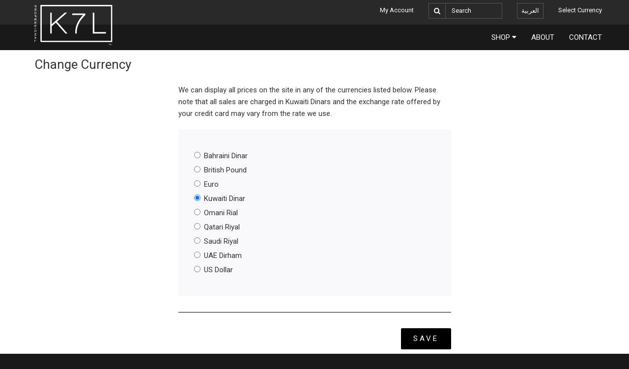

--- FILE ---
content_type: text/html; charset=utf-8
request_url: https://www.k7l.com/change-currency?ReturnUrl=https%3A%2F%2Fwww.k7l.com%2Fen%2Fcategories%2Feyelashes%2Fpremium-eyelashes%2F
body_size: 5710
content:
<!DOCTYPE html>

<html lang="en" dir="ltr">
<head prefix="og:http://ogp.me/ns#">
	<title>Change Currency | K7L</title>
	<meta charset="utf-8" />
	<meta name="application-name" content="Storefront" data-release-name="20251023.01.01" data-source-version="530bcf064ac59fa10dcc253ae8065b2205ae2188" />
	<meta name="viewport" content="width=device-width, initial-scale=1.0" />
	<meta name="description" content="K7L is dedicated to formulating cosmetics that stand up to the highest standards of professional makeup artists.">
	<meta name="keywords" content="" />
	<meta property="og:site_name" content="K7L" />
	<meta property="og:type" content="website" />
	<meta property="og:title" content="Change Currency | K7L" />
	<link rel="canonical" href="https://www.k7l.com/change-currency">
		<link rel="alternate" href="https://www.k7l.com/change-currency?ReturnUrl=https://www.k7l.com/en/categories/eyelashes/premium-eyelashes/" hreflang="ar">
	<link href="https://fonts.googleapis.com/css?family=Roboto" rel="stylesheet" type="text/css">
	
	<link rel="shortcut icon" href="/content/favicon.png" type="image/png" />
	<link rel="stylesheet" href="https://cdnjs.cloudflare.com/ajax/libs/twitter-bootstrap/3.3.7/css/bootstrap.min.css" integrity="sha256-916EbMg70RQy9LHiGkXzG8hSg9EdNy97GazNG/aiY1w=" crossorigin="anonymous" />
	<link rel="stylesheet" href="https://cdnjs.cloudflare.com/ajax/libs/font-awesome/4.6.3/css/font-awesome.min.css" integrity="sha256-AIodEDkC8V/bHBkfyxzolUMw57jeQ9CauwhVW6YJ9CA=" crossorigin="anonymous" />
	<link rel="stylesheet" href="https://cdnjs.cloudflare.com/ajax/libs/jquery-nivoslider/3.2/nivo-slider.min.css" integrity="sha256-RxI5c+tx2nFpvcr20TojMnNRkSevluZMCr/9DgjQ0jw=" crossorigin="anonymous" />
	<link rel="stylesheet" href="https://cdnjs.cloudflare.com/ajax/libs/bootstrap-datepicker/1.6.4/css/bootstrap-datepicker3.min.css" integrity="sha256-nFp4rgCvFsMQweFQwabbKfjrBwlaebbLkE29VFR0K40=" crossorigin="anonymous" />
	<link rel="stylesheet" href="https://cdnjs.cloudflare.com/ajax/libs/toastr.js/2.1.3/toastr.min.css" integrity="sha256-R91pD48xW+oHbpJYGn5xR0Q7tMhH4xOrWn1QqMRINtA=" crossorigin="anonymous" />
	<link href="/css?v=wBp78LDfnetLNL4LoVk1LgQ0qYUl0U2ZhpJxbsvjJeI1" rel="stylesheet"/>

	
		<script>
	        (function (i, s, o, g, r, a, m) {
		        i['GoogleAnalyticsObject'] = r;
		        i[r] = i[r] ||
			        function () {
				        (i[r].q = i[r].q || []).push(arguments);
			        }, i[r].l = 1 * new Date();
		        a = s.createElement(o),
			        m = s.getElementsByTagName(o)[0];
		        a.async = 1;
		        a.src = g;
		        m.parentNode.insertBefore(a, m);
	        })(window, document, 'script', '//www.google-analytics.com/analytics.js', 'ga');

	        ga('create', 'UA-56493624-1', 'auto');
	        ga('require', 'displayfeatures');
	        ga('require', 'ec');
	        ga('set', '&cu', 'KWD');


	        gtag('config', 'AW-10902593142');
		</script>
		<script>
			ga('send', 'pageview');
		</script>
</head>
<body id="home-changecurrency" class="home-controller" role="document">
	<div id="preload"></div>

	<header class="hidden-print">
    <div id="navbar-top" class="navbar" role="navigation">
        <div class="container">
            <div class="navbar-header">
                <a id="navbar-logo" class="navbar-brand" accesskey="h" href="/">
                    <img src="https://k7l-bddteqcshqaecegs.z01.azurefd.net/template-images/k7l-logo-horizontal-635575392440727771.svg" alt="K7L" />
                </a>
                <button type="button" class="navbar-toggle" data-toggle="collapse" data-target=".navbar-collapse">
                    <span class="sr-only">Toggle navigation</span>
                    <span class="icon-bar"></span>
                    <span class="icon-bar"></span>
                    <span class="icon-bar"></span>
                </button>
                


                <div class="pull-right visible-xs">
                    <a class="navbar-link navbar-link-mobile" href="/en/search">
                        <i class="fa fa-search fa-lg"></i>
                    </a>
                </div>             
            </div>
            <div class="navbar-right hidden-xs">
                <ul class="nav navbar-nav">
                        <li><a accesskey="u" class="navbar-link" href="/en/account/sign-in">My Account</a></li>

                    


                    <li>
<form action="/en/search" class="navbar-form navbar-search" id="navbar-search" method="get">        <div class="input-group">
            <span class="input-group-addon"><i class="fa fa-search"></i></span>
            <input id="site-search" name="q" type="search" class="form-control" placeholder="Search" />
        </div>
</form></li>

                    

<li>
<form action="/change-language?LanguageCode=en" method="post"><input name="__RequestVerificationToken" type="hidden" value="WFpSeKsy9FhL0Zf1QTC7l4J-pWIgx2rEDVjof9LgmgQc1V-hWXyO8zCZ3BGqeWgBf4O2l3tTpi_xD1qTSa3sk-ARnkPRm0W3--1l9KTuXuQ1" />        <input type="hidden" name="returnUrl" value="https://www.k7l.com/change-currency?ReturnUrl=https%3A%2F%2Fwww.k7l.com%2Fen%2Fcategories%2Feyelashes%2Fpremium-eyelashes%2F" />
        <input type="hidden" name="languageCode" value="ar" />
        <button accesskey="l" type="submit" class="btn btn-link navbar-link" lang="ar" title="Change Language">العربية</button>
</form></li>

                    <li>
    <a class="navbar-link" href="/change-currency?ReturnUrl=https%3A%2F%2Fwww.k7l.com%2Fchange-currency%3FReturnUrl%3Dhttps%253A%252F%252Fwww.k7l.com%252Fen%252Fcategories%252Feyelashes%252Fpremium-eyelashes%252F">Select Currency</a>
</li>

                    
                </ul>
            </div>  
            <div id="navbar-mobile" class="navbar-collapse collapse">
    <ul class="nav navbar-nav visible-xs">
            <li>
                <h5 class="navbar-mobile-header">Account</h5>
                <ul class="navbar-nav">
                    <li><a class="navbar-link">My Account</a></li>
                </ul>
            </li>
        


        <li>
            <h5 class="navbar-mobile-header">Shop</h5>
            <ul class="navbar-nav">
                    <li><a class="navbar-link" href="/en/categories/boxes">Boxes</a></li>
                    <li><a class="navbar-link" href="/en/categories/new-products">New Products</a></li>
                    <li><a class="navbar-link" href="/en/categories/sale">Sale!</a></li>
                    <li><a class="navbar-link" href="/en/categories/makeup">Makeup</a></li>
                    <li><a class="navbar-link" href="/en/categories/makeup-brushes">Makeup Brushes</a></li>
                    <li><a class="navbar-link" href="/en/categories/eyelashes">Eyelashes</a></li>
                    <li><a class="navbar-link" href="/en/categories/nail-polish">Nail Polish</a></li>
            </ul>
        </li>
        <li>
            <h5 class="navbar-mobile-header">Pages</h5>
            <ul class="navbar-nav">
                <li><a class="navbar-link" href="/en/search">Search</a></li>
                <li><a class="navbar-link" href="/en/pages/about">About</a></li>
                <li><a class="navbar-link" href="/en/pages/contact">Contact</a></li>
            </ul>
        </li>
        <li>
            <h5 class="navbar-mobile-header">Settings</h5>
            <ul class="navbar-nav">
                

<li>
<form action="/change-language?LanguageCode=en" method="post"><input name="__RequestVerificationToken" type="hidden" value="7zvVG369IXEbwxCytvAtJnMwIj7TYp6JkaKttmI08VuEow6Ke4YBOD72qZ97Gj2gJ-cOHxKhoFapoPMZlnyFN300c5ip-XCsc7SqIokNZTs1" />        <input type="hidden" name="returnUrl" value="https://www.k7l.com/change-currency?ReturnUrl=https%3A%2F%2Fwww.k7l.com%2Fen%2Fcategories%2Feyelashes%2Fpremium-eyelashes%2F" />
        <input type="hidden" name="languageCode" value="ar" />
        <button accesskey="l" type="submit" class="btn btn-link navbar-link" lang="ar" title="Change Language">العربية</button>
</form></li>

                <li>
    <a class="navbar-link" href="/change-currency?ReturnUrl=https%3A%2F%2Fwww.k7l.com%2Fchange-currency%3FReturnUrl%3Dhttps%253A%252F%252Fwww.k7l.com%252Fen%252Fcategories%252Feyelashes%252Fpremium-eyelashes%252F">Select Currency</a>
</li>

            </ul>
        </li>
    </ul>
</div>

        </div>
    </div>
    <div id="navbar-bottom" class="navbar hidden-xs" role="navigation">
        <div class="container">
            <div class="navbar-right">
                <ul class="nav navbar-nav">
                    <li class="dropdown">
                        <a accesskey="s" href="#" class="navbar-link dropdown-toggle" data-toggle="dropdown">Shop<i class="fa fa-caret-down fa-pad-left"></i></a>
                        <ul class="dropdown-menu">
                                <li><a class="dropdown-link" href="/en/categories/boxes">Boxes</a></li>
                                <li><a class="dropdown-link" href="/en/categories/new-products">New Products</a></li>
                                <li><a class="dropdown-link" href="/en/categories/sale">Sale!</a></li>
                                <li><a class="dropdown-link" href="/en/categories/makeup">Makeup</a></li>
                                <li><a class="dropdown-link" href="/en/categories/makeup-brushes">Makeup Brushes</a></li>
                                <li><a class="dropdown-link" href="/en/categories/eyelashes">Eyelashes</a></li>
                                <li><a class="dropdown-link" href="/en/categories/nail-polish">Nail Polish</a></li>
                        </ul>
                    </li>
                    <li>
                        <a class="navbar-link" href="/en/pages/about">About</a>
                    </li>
                    <li>
                        <a class="navbar-link" href="/en/pages/contact">Contact</a>
                    </li>
                </ul>
            </div>
        </div>
    </div>
    <div class="clearfix"></div>
</header>

<div id="print-header" class="visible-print">
    <img src="https://k7l-bddteqcshqaecegs.z01.azurefd.net/template-images/k7l-logo-horizontal-635575392440727771.svg" height="70" alt="K7L" />
</div>
	<div id="main">
		<div class="container body-content">
					<h1>Change Currency</h1>
			


			


<div class="row">
    <div class="col-md-6 col-md-offset-3 col-sm-8 col-sm-offset-2">

        <p>We can display all prices on the site in any of the currencies listed below. Please note that all sales are charged in Kuwaiti Dinars and the exchange rate offered by your credit card may vary from the rate we use.</p>

<form action="/change-currency" method="post"><input name="__RequestVerificationToken" type="hidden" value="yLDC-r3I49Bv1lYlflV4V_wimerae2IpksHEsj4SxcgY6OqxwcvMZ00j7e29CGYDZ18gDcH_YDOkQf4f2pJ3lWhJVQLw3qYGY7hsQANQewI1" /><input id="ReturnUrl" name="ReturnUrl" type="hidden" value="https://www.k7l.com/en/categories/eyelashes/premium-eyelashes/" />            <section>
                    <div class="radio">
                        <label><input type="radio" name="currency" value="Bhd" /> Bahraini Dinar</label>
                    </div>
                    <div class="radio">
                        <label><input type="radio" name="currency" value="Gbp" /> British Pound</label>
                    </div>
                    <div class="radio">
                        <label><input type="radio" name="currency" value="Eur" /> Euro</label>
                    </div>
                    <div class="radio">
                        <label><input type="radio" name="currency" value="Kwd" checked="checked" /> Kuwaiti Dinar</label>
                    </div>
                    <div class="radio">
                        <label><input type="radio" name="currency" value="Omr" /> Omani Rial</label>
                    </div>
                    <div class="radio">
                        <label><input type="radio" name="currency" value="Qar" /> Qatari Riyal</label>
                    </div>
                    <div class="radio">
                        <label><input type="radio" name="currency" value="Sar" /> Saudi Riyal</label>
                    </div>
                    <div class="radio">
                        <label><input type="radio" name="currency" value="Aed" /> UAE Dirham</label>
                    </div>
                    <div class="radio">
                        <label><input type="radio" name="currency" value="Usd" /> US Dollar</label>
                    </div>
            </section>
            <section class="form-buttons">
                <button type="submit" class="btn btn-default">Save</button>
            </section>
</form>    </div>
</div>

		</div>
	</div>
	<footer class="hidden-print">
    <div class="container">

        <div id="footer-links" class="footer-row">
            <ul>
                <li><a href="/en/pages/contact">Contact</a></li>
                <li><a href="/en/pages/customer-service">Customer Service</a></li>
                <li><a href="/en/pages/privacy-policy">Privacy Policy</a></li>
                <li><a href="/en/pages/affiliate-program">Affiliate Program</a></li>
            </ul>
        </div>

            <div id="social-follow" class="footer-row">
                <h4 class="text-uppercase">Follow us!</h4>
                <ul>
                    <li><a class="hover-fade" href="http://instagram.com/k7lcosmetics"><i class="fa fa-instagram fa-2x"></i></a></li>
                    <li><a class="hover-fade" href="http://www.youtube.com/channel/UCjEA22VMokRY0z-FPIHxUXA"><i class="fa fa-youtube fa-2x"></i></a></li>
                    <li><a class="hover-fade" href="http://www.twitter.com/k7lcosmetics"><i class="fa fa-twitter fa-2x"></i></a></li>
                    <li><a class="hover-fade" href="http://www.facebook.com/k7lcosmetics"><i class="fa fa-facebook fa-2x"></i></a></li>
                    <li><a class="hover-fade" href="http://www.pinterest.com/k7lcosmetics"><i class="fa fa-pinterest fa-2x"></i></a></li>
                </ul>
            </div>

        <div id="copyright">
    <span id="copyright-site">&copy; 2026 K7L</span>
</div>

    </div>
</footer>

	<script src="https://cdnjs.cloudflare.com/ajax/libs/jquery/3.3.1/jquery.min.js" integrity="sha256-FgpCb/KJQlLNfOu91ta32o/NMZxltwRo8QtmkMRdAu8=" crossorigin="anonymous"></script>
	<script src="https://cdnjs.cloudflare.com/ajax/libs/jquery-validate/1.19.0/jquery.validate.min.js" integrity="sha256-bu/BP02YMudBc96kI7yklc639Mu4iKGUNNcam8D2nLc=" crossorigin="anonymous"></script>
	<script src="https://cdnjs.cloudflare.com/ajax/libs/jquery-validation-unobtrusive/3.2.11/jquery.validate.unobtrusive.min.js" integrity="sha256-9GycpJnliUjJDVDqP0UEu/bsm9U+3dnQUH8+3W10vkY=" crossorigin="anonymous"></script>
	<script src="https://cdnjs.cloudflare.com/ajax/libs/jquery-validate/1.19.0/additional-methods.min.js" integrity="sha256-Z3MmjesRY6rcd+sYj8tTwb/+EV/4msqGW7EZiQc3TK8=" crossorigin="anonymous"></script>
	<script src="https://cdnjs.cloudflare.com/ajax/libs/twitter-bootstrap/3.4.1/js/bootstrap.min.js" integrity="sha256-nuL8/2cJ5NDSSwnKD8VqreErSWHtnEP9E7AySL+1ev4=" crossorigin="anonymous"></script>
	<script src="https://cdnjs.cloudflare.com/ajax/libs/jquery-nivoslider/3.2/jquery.nivo.slider.min.js" integrity="sha256-66ApDNLFhIKyILJVmsbuCCSQAsj/j1cETZLc4FD9hGM=" crossorigin="anonymous"></script>
	<script src="https://cdnjs.cloudflare.com/ajax/libs/bootstrap-datepicker/1.6.4/js/bootstrap-datepicker.min.js" integrity="sha256-urCxMaTtyuE8UK5XeVYuQbm/MhnXflqZ/B9AOkyTguo=" crossorigin="anonymous"></script>
	<script src="https://cdnjs.cloudflare.com/ajax/libs/toastr.js/2.1.3/toastr.min.js" integrity="sha256-yNbKY1y6h2rbVcQtf0b8lq4a+xpktyFc3pSYoGAY1qQ=" crossorigin="anonymous"></script>
	<script src="https://cdnjs.cloudflare.com/ajax/libs/knockout/3.5.0/knockout-min.js" integrity="sha256-Tjl7WVgF1hgGMgUKZZfzmxOrtoSf8qltZ9wMujjGNQk=" crossorigin="anonymous"></script>
	<script src="/js?v=DCYpG1C8kY74_IUYBiKq-786PkQpLaUShZyRLnnt3CA1"></script>

	

<form action="" id="navbar-signout" method="post"><input name="__RequestVerificationToken" type="hidden" value="Xa79zTGxrVNKPFForqQgQ29ikr0mfGqj-1S9MRevetya_xjE7PMD4grM1bSGFQl4m1ggdyb_-V-ONrBG9Fw0v5J1OSQdLXfbYxxd8fj2ZYY1" /></form>
	<!-- Facebook Pixel Code -->
<script>
    !function (f, b, e, v, n, t, s) {
        if (f.fbq) return; n = f.fbq = function () {
            n.callMethod ?
            n.callMethod.apply(n, arguments) : n.queue.push(arguments)
        };
        if (!f._fbq) f._fbq = n; n.push = n; n.loaded = !0; n.version = '2.0';
        n.queue = []; t = b.createElement(e); t.async = !0;
        t.src = v; s = b.getElementsByTagName(e)[0];
        s.parentNode.insertBefore(t, s)
    }(window, document, 'script',
        'https://connect.facebook.net/en_US/fbevents.js');
    fbq('init', '550361943569681');
    fbq('track', 'PageView');
</script>
<!-- End Facebook Pixel Code -->

</body>
</html>


--- FILE ---
content_type: text/css; charset=utf-8
request_url: https://www.k7l.com/css?v=wBp78LDfnetLNL4LoVk1LgQ0qYUl0U2ZhpJxbsvjJeI1
body_size: 12088
content:
.theme-default .nivoSlider{position:relative;background:#fff url(/scripts/slider/themes/default/loading.gif) no-repeat 50% 50%;margin-bottom:10px;-webkit-box-shadow:0 1px 5px 0 #4a4a4a;-moz-box-shadow:0 1px 5px 0 #4a4a4a;box-shadow:0 1px 5px 0 #4a4a4a}.theme-default .nivoSlider img{position:absolute;top:0;left:0;display:none}.theme-default .nivoSlider a{border:0;display:block}.theme-default .nivo-controlNav{text-align:center;padding:20px 0}.theme-default .nivo-controlNav a{display:inline-block;width:22px;height:22px;background:url(/scripts/slider/themes/default/bullets.png) no-repeat;text-indent:-9999px;border:0;margin:0 2px}.theme-default .nivo-controlNav a.active{background-position:0 -22px}.theme-default .nivo-directionNav a{display:block;width:30px;height:30px;background:url(/scripts/slider/themes/default/arrows.png) no-repeat;text-indent:-9999px;border:0;opacity:0;-webkit-transition:all 200ms ease-in-out;-moz-transition:all 200ms ease-in-out;-o-transition:all 200ms ease-in-out;transition:all 200ms ease-in-out}.theme-default:hover .nivo-directionNav a{opacity:1}.theme-default a.nivo-nextNav{background-position:-30px 0;right:15px}.theme-default a.nivo-prevNav{left:15px}.theme-default .nivo-caption{font-family:Helvetica,Arial,sans-serif}.theme-default .nivo-caption a{color:#fff;border-bottom:1px dotted #fff}.theme-default .nivo-caption a:hover{color:#fff}.theme-default .nivo-controlNav.nivo-thumbs-enabled{width:100%}.theme-default .nivo-controlNav.nivo-thumbs-enabled a{width:auto;height:auto;background:none;margin-bottom:5px}.theme-default .nivo-controlNav.nivo-thumbs-enabled img{display:block;width:120px;height:auto}.theme-light.slider-wrapper{background:#fff;padding:10px}.theme-light .nivoSlider{position:relative;background:#fff url(/scripts/slider/themes/light/loading.gif) no-repeat 50% 50%;margin-bottom:10px;overflow:visible}.theme-light .nivoSlider img{position:absolute;top:0;left:0;display:none}.theme-light .nivoSlider a{border:0;display:block}.theme-light .nivo-controlNav{text-align:left;padding:0;position:relative;z-index:10}.theme-light .nivo-controlNav a{display:inline-block;width:10px;height:10px;background:url(/scripts/slider/themes/light/bullets.png) no-repeat;text-indent:-9999px;border:0;margin:0 2px}.theme-light .nivo-controlNav a.active{background-position:0 100%}.theme-light .nivo-directionNav a{display:block;width:30px;height:30px;background:url(/scripts/slider/themes/light/arrows.png) no-repeat;text-indent:-9999px;border:0;top:auto;bottom:-36px;z-index:11}.theme-light .nivo-directionNav a:hover{background-color:#eee;-webkit-border-radius:2px;-moz-border-radius:2px;border-radius:2px}.theme-light a.nivo-nextNav{background-position:160% 50%;right:0}.theme-light a.nivo-prevNav{background-position:-60% 50%;left:auto;right:35px}.theme-light .nivo-caption{font-family:Helvetica,Arial,sans-serif}.theme-light .nivo-caption a{color:#fff;border-bottom:1px dotted #fff}.theme-light .nivo-caption a:hover{color:#fff}.theme-light .nivo-controlNav.nivo-thumbs-enabled{width:80%}.theme-light .nivo-controlNav.nivo-thumbs-enabled a{width:auto;height:auto;background:none;margin-bottom:5px}.theme-light .nivo-controlNav.nivo-thumbs-enabled img{display:block;width:120px;height:auto}html{font-size:62.5%}body{padding-top:60px;padding-bottom:20px;background-color:#2b3033}@media(min-width:768px){body{padding-top:102px}}ul li.selected{font-weight:bold}ul.list-centered{text-align:center}ul.list-centered>li{display:inline-block}address{margin-bottom:0}#print-header{background-color:#191919!important}#preload{width:0;height:0;background-position:-9999px -9999px;background-repeat:no-repeat}#main{background-color:#fff}#main .body-content{padding:15px 15px 45px 15px}.hide-page-title #page-title{display:none}#page-title{padding:12px 0;border-bottom:1px solid #000;text-transform:uppercase}.page-banner{margin-bottom:2em}.page-instruction{margin:2em 0;text-align:center}.contact-instruction{margin-top:-30px;text-align:center}.popover{border-radius:0}.tooltip-inner{border-radius:0}.img-responsive{display:inline-block}.required-label{display:inline-block;margin-left:4px;color:#a90a0a}.background-primary{background-color:#2b3033}.background-primary,.background-primary a,.background-primary a:hover,.background-primary small{color:#fff}h4.background-primary{padding:8px}.breadcrumb{margin-bottom:15px;padding:0 0 15px 0;background-color:transparent;border-bottom:1px solid #c9c9c9;border-radius:0;color:#949292}.breadcrumb a{color:#949292!important;text-decoration:none!important}.breadcrumb a:hover{color:#000!important;text-decoration:underline!important}.breadcrumb>li+li:before{content:"› "}.alert{border-radius:0;border-width:2px;border-left-width:10px}.alert .alert-link{font-weight:normal}.alert-success{border-color:#008c00;color:#008c00;background:rgba(0,140,0,.05)}.alert-success .alert-link{color:#008c00}.alert-danger{border-color:#d50000;color:#d50000;background:rgba(213,0,0,.05)}.alert-danger .alert-link{color:#d50000}.alert-warning{border-color:#d9a300;color:#d9a300;background:rgba(217,163,0,.05)}.alert-warning .alert-link{color:#d9a300}.alert-info{border-color:#00468c;color:#00468c;background:rgba(0,70,140,.05)}.alert-info .alert-link{color:#00468c}.link-list{margin:0 0 1em 0;padding:0;list-style:none;text-align:right}.link-list li{display:inline;margin-right:8px}.link-list li:last-child{margin-right:0}.link-list form{display:inline-block}.fa-pad-left{padding-left:4px}.fa-pad-right{padding-right:4px}.fa-fw.fa-pad-right{margin-right:6px}.bg-corners{padding:3px;background-image:url('[data-uri]'),url('[data-uri]'),url('[data-uri]'),url('[data-uri]');background-position:top left,top right,bottom left,bottom right;background-repeat:no-repeat}.menu-list{margin:0 0 20px 0;padding:8px;background-color:#292929;border-top:16px solid #191919}.menu-list li{list-style:none}.menu-list li.menu-list-hidden{display:none}.menu-list a{display:inline-block;width:100%;padding:8px;color:#fff;text-decoration:none!important;border-left:4px solid #292929}.menu-list a:hover{background-color:#363636;border-left:4px solid #fff;color:#fff!important}.bs-callout{padding:20px;margin:20px 0;border:1px solid #eee;border-left-width:5px;border-radius:3px}.bs-callout h4{margin-top:0;margin-bottom:5px}.bs-callout p:last-child{margin-bottom:0}.bs-callout code{border-radius:3px}.bs-callout+.bs-callout{margin-top:-5px}.bs-callout-success{border-left-color:#008c00}.bs-callout-success h4{color:#008c00}.bs-callout-danger{border-left-color:#d50000}.bs-callout-danger h4{color:#d50000}.bs-callout-warning{border-left-color:#d9a300}.bs-callout-warning h4{color:#d9a300}.bs-callout-info{border-left-color:#00468c}.bs-callout-info h4{color:#00468c}.modal-dialog{margin-top:60px}.modal-content{border-radius:0}.modal-open{overflow:auto}.panel{border-radius:0}.panel-default>.panel-heading{background:#f6f6f6}.nav-tabs>li>a{border-radius:0;text-decoration:none!important}#toast-container>div{opacity:1;border-radius:1px}.toast-success{background-color:#008c00}.toast-error{background-color:#d50000}.toast-info{background-color:#00468c}.toast-warning{background-color:#d9a300}.typeahead__list{overflow-y:scroll;max-height:200px}header{position:fixed;top:0;left:0;right:0;z-index:1030;border-top:5px solid #38c8e0}.navbar{border-radius:0}.navbar .navbar-toggle{border-color:transparent;margin-right:8px}.navbar .navbar-toggle .icon-bar{background-color:#fff}.navbar .navbar-link{display:block;color:#fff;text-decoration:none}.navbar .navbar-link:hover,.navbar .navbar-link:focus{background-color:transparent}.navbar .btn-link{border:1px solid #585858;margin:6px 15px}.navbar .dropdown-toggle{text-decoration:none!important;transition:color .3s ease-in,background-color .3s ease-in}.navbar .dropdown-toggle:hover{background-color:#f6f6f6}.navbar li.open>.dropdown-toggle{background-color:#fff;color:#333;box-shadow:0 2px 2px 0 rgba(0,0,0,.14),0 3px 1px -2px rgba(0,0,0,.2),0 1px 5px 0 rgba(0,0,0,0)}.navbar .dropdown-menu{background-color:#fff;border:none;border-radius:0;box-shadow:0 2px 2px 0 rgba(0,0,0,.14),0 3px 1px -2px rgba(0,0,0,.2),0 1px 5px 0 rgba(0,0,0,0)}.navbar .dropdown-menu .dropdown-link{color:#333;font-size:1.3rem;text-decoration:none}@media(max-width:767px){.navbar .dropdown-menu .dropdown-link{color:#fff!important}}.navbar .dropdown-menu .dropdown-link:hover,.navbar .dropdown-menu .dropdown-link:focus{background:none}#navbar-mobile{background-color:#2b3033;box-shadow:none}#navbar-mobile>.navbar-nav{padding-bottom:60px}#navbar-mobile>.navbar-nav .navbar-mobile-header,#navbar-mobile>.navbar-nav h5{margin:0 15px 10px 15px;padding:10px 0 4px 0;line-height:20px;color:#666;border-bottom:1px solid #666}#navbar-mobile>.navbar-nav .navbar-nav{margin:0;list-style:none}#navbar-mobile>.navbar-nav .navbar-nav .btn-link{margin:0!important;padding:10px 0!important;border:none!important}#navbar-top{min-height:50px;margin:0;border:none;background-color:#2b3033;background-image:none;z-index:1030}#navbar-top,#navbar-top h5,#navbar-top .btn,#navbar-top .form-control{font-size:1.3rem!important}@media(min-width:768px){#navbar-top .navbar-nav>li>a{padding-top:11px;padding-bottom:11px}#navbar-top .navbar-form{margin:0;padding:0}#navbar-top .navbar-form .form-control{height:auto}#navbar-top .btn-link{padding:6px 8px}}@media(max-width:767px){#navbar-top .navbar-form{margin-left:0;margin-right:0;padding:0}}#navbar-top #icon-shopping-cart{margin:0 4px -2px 4px}#navbar-top #navbar-cart{max-height:500px;overflow-y:scroll}#navbar-top #currency-selector{font-size:1.1em}#navbar-bottom{margin-bottom:0;border:none;background-color:#2b3033;background-image:none;font-size:1.5rem!important}@media(min-width:768px){#navbar-bottom .navbar-nav>li>a{padding-top:16px;padding-bottom:16px;text-transform:uppercase}}#navbar-logo{display:block;height:60px;padding:10px 15px}@media(min-width:768px){#navbar-logo{position:absolute}}#navbar-logo img{height:100%}#navbar-search{border:1px solid #585858}@media(min-width:768px){#navbar-search{margin:6px 15px!important;width:150px}}#navbar-search .input-group{width:100%}#navbar-search .input-group-addon{padding:6px 10px;color:#fff;background-color:transparent;border:none;border-right:1px solid #585858;border-radius:0}#navbar-search .form-control{padding:6px 12px;line-height:1.42857143;color:#fff;background-color:transparent;background-image:none;border:none;border-radius:0;box-shadow:none;-webkit-transition:none;-moz-transition:none;-o-transition:none;transition:none}#navbar-search ::-webkit-input-placeholder{color:#fff}#navbar-search ::-moz-placeholder{color:#fff}#navbar-search :-ms-input-placeholder{color:#fff}#navbar-cart{padding:20px;min-width:420px;color:#000}#navbar-cart tr.row-top{border-top:1px solid #ccc}#navbar-cart tr.row-bottom td{padding-top:0;font-size:.9em}#navbar-cart td{padding:20px 0;vertical-align:top}#navbar-cart .cart-item-product-name{padding-bottom:5px;font-size:16px;font-weight:bold}#navbar-cart .cart-item-image{border:1px solid #000;margin-right:20px}#navbar-cart .cart-item-image:lang(ar){margin-left:20px;margin-right:0}#navbar-cart #navbar-cart-buttons{padding:20px 0 0 0;border-top:1px solid #ccc}#navbar-cart #navbar-cart-price{margin-top:10px;font-size:18px}.navbar-link-mobile{padding:15px 10px;color:#2b3033}#navbar-cart-mobile{position:relative;padding:11px}#navbar-cart-mobile .badge{position:absolute;top:4px;right:-2px;background-color:#d50000}#navbar-shop{display:none;position:fixed;top:94px;right:0;left:0;z-index:1030;background-color:#fff;border-bottom:1px solid #000;box-shadow:0 2px 10px 0 rgba(50,50,50,.75)}#navbar-shop>div{padding:20px}#navbar-shop>div ul{margin:0;padding:0;list-style:none;border-left:1px solid #5e5b5b}#navbar-shop>div ul li{margin-left:20px}#navbar-shop>div ul li a{color:#060707;text-decoration:none;font-size:15px}footer{padding:15px 0;background-color:#2b3033;text-align:center}@media(min-width:768px){footer{padding:35px 15px}}footer,footer a,footer a:hover{color:#d4d4d4}footer h4{font-size:1em}footer .row>div{margin-bottom:2em}@media(min-width:768px){footer #newsletter-subscribe{text-align:left}}footer #newsletter-subscribe form{float:left}footer #newsletter-subscribe .input-group{border:1px solid #fff;width:100%}@media(min-width:1200px){footer #newsletter-subscribe .input-group{max-width:300px}}footer #newsletter-subscribe .input-group .form-control,footer #newsletter-subscribe .input-group .btn{padding-left:18px;padding-right:18px;height:50px;border:none}footer #newsletter-subscribe .input-group .form-control{color:#fff;background-color:#191919}footer #newsletter-subscribe .input-group .btn{margin:0 -1px;color:#191919;background-color:#fff;border-left:1px solid transparent;font-weight:bold}footer #newsletter-subscribe .input-group .btn:hover,footer #newsletter-subscribe .input-group .btn:focus{border:none;outline:none;box-shadow:none}footer #footer-links{width:100%;min-height:52px;border:1px solid #fff}footer #footer-links ul{margin:0;padding:0;list-style:none;text-align:center}footer #footer-links ul li{display:inline-block;line-height:50px}footer #footer-links ul li a{padding:4px;text-decoration:underline;text-transform:uppercase}footer #social-follow{text-align:center}footer #social-follow ul{margin:0;padding:0;list-style:none;font-size:0}footer #social-follow ul li{display:inline-block;margin-left:10px;margin-bottom:10px}footer #social-follow ul li a{display:inline-block;width:44px;height:44px;line-height:48px;padding:4px;vertical-align:middle;text-align:center;background-color:#d4d4d4;color:#191919;font-size:14px}@media(min-width:768px){footer #social-follow ul li{line-height:52px}footer #social-follow ul li a{width:52px;height:52px;line-height:56px}}footer #copyright{padding-top:2em;font-size:1.4rem}@media(max-width:767px){footer #copyright #copyright-site,footer #copyright #copyright-attribution{display:block;padding-bottom:8px}footer #copyright #copyright-divider{display:none}}html{font-size:62.5%}body{line-height:2.4rem;font-family:'Ubuntu',sans-serif}body>div{font-size:1.5rem}p,ul,ol,table{margin-bottom:2rem}h1,.h1,h2,.h2,h3,.h3,h4,.h4{margin-top:0;margin-bottom:1em}h1.h-inverse,.h1.h-inverse,h2.h-inverse,.h2.h-inverse,h3.h-inverse,.h3.h-inverse,h4.h-inverse,.h4.h-inverse{background-color:#000;color:#fff;padding:8px}h1.h-striked,.h1.h-striked,h2.h-striked,.h2.h-striked,h3.h-striked,.h3.h-striked,h4.h-striked,.h4.h-striked{margin-top:50px;text-align:center;background:transparent url('[data-uri]') center center repeat-x}h1.h-striked span,.h1.h-striked span,h2.h-striked span,.h2.h-striked span,h3.h-striked span,.h3.h-striked span,h4.h-striked span,.h4.h-striked span{padding:0 10px;background-color:#fff}h1 a,.h1 a,h2 a,.h2 a,h3 a,.h3 a,h4 a,.h4 a{font-size:1.5rem;font-weight:normal;text-decoration:none}h1,.h1{font-size:2.2rem}@media(min-width:768px){h1,.h1{font-size:2.6rem}}h2,.h2{font-size:2rem}@media(min-width:768px){h2,.h2{font-size:2.1rem}}h3,.h3{font-size:1.8rem}@media(min-width:768px){h3,.h3{font-size:1.8rem}}h4,.h4{font-size:1.5rem}@media(min-width:768px){h4,.h4{font-size:1.7rem}}a,.btn-link{color:#000;text-decoration:underline;transition:color 300ms ease-in-out}a:hover,.btn-link:hover,a:focus,.btn-link:focus{text-decoration:underline!important;color:#777;outline:none}a.span-underline:hover,.btn-link.span-underline:hover,a.span-underline:focus,.btn-link.span-underline:focus{text-decoration:none!important}a.span-underline:hover>span,.btn-link.span-underline:hover>span,a.span-underline:focus>span,.btn-link.span-underline:focus>span{text-decoration:underline!important}.text-small{font-size:80%}.text-danger{color:#d50000}.label-full-width{display:block}form section,section.form-section{background:#f9f9fb}@media screen{form section,section.form-section{padding:32px}}form section:not(:last-child),section.form-section:not(:last-child){margin-bottom:32px}form section h3,section.form-section h3{margin-bottom:36px;padding-bottom:18px;font-size:1.4rem;font-weight:bold;letter-spacing:1px;border-bottom:1px solid #000;text-transform:uppercase;overflow:visible}form section h3:lang(ar),section.form-section h3:lang(ar){letter-spacing:normal}.form-buttons{margin-top:15px;padding:32px 0 0 0;background:none;border-top:1px solid #000;text-align:right}textarea{resize:vertical}input[type=number].no-spinner::-webkit-inner-spin-button,input[type=number].no-spinner::-webkit-outer-spin-button{-webkit-appearance:none;margin:0}.form-control{height:auto;font-size:1em}.form-control address{margin-bottom:0}.form-control,.btn{border-radius:0}.form-control-sm{width:75px!important}@media(max-width:320px){.form-control-sm{width:60px!important}}.form-control-md{width:150px!important}p.form-control-static:after{content:" "}.form-readonly{opacity:.5}.form-search{margin-bottom:25px}.form-indent{padding-left:20px}.form-group.vertical-align{display:flex;align-items:center}.form-group .form-control{margin-bottom:5px}.form-group .form-control:last-child{margin-bottom:0}.input-group .form-control{margin-bottom:0}.input-group.input-group-number{max-width:200px}.btn.submitting{text-transform:none!important;font-weight:normal!important;text-shadow:none;opacity:.7;cursor:default}.btn i.fa{letter-spacing:normal;text-shadow:none}.btn-default,.btn-success,.btn-danger,.btn-outline,.btn-default:hover,.btn-success:hover,.btn-danger:hover,.btn-outline:hover,.btn-default:focus,.btn-success:focus,.btn-danger:focus,.btn-outline:focus,.btn-default.active,.btn-success.active,.btn-danger.active,.btn-outline.active{padding:12px;min-width:80px;background:#2b3033;border-color:#2b3033;border-radius:2px;font-size:1.5rem;color:#fff!important;text-decoration:none!important;text-shadow:none;outline:none!important}@media(max-width:320px){.btn-default,.btn-success,.btn-danger,.btn-outline,.btn-default:hover,.btn-success:hover,.btn-danger:hover,.btn-outline:hover,.btn-default:focus,.btn-success:focus,.btn-danger:focus,.btn-outline:focus,.btn-default.active,.btn-success.active,.btn-danger.active,.btn-outline.active{font-size:1.3rem}}.btn-default:lang(ar),.btn-success:lang(ar),.btn-danger:lang(ar),.btn-outline:lang(ar),.btn-default:hover:lang(ar),.btn-success:hover:lang(ar),.btn-danger:hover:lang(ar),.btn-outline:hover:lang(ar),.btn-default:focus:lang(ar),.btn-success:focus:lang(ar),.btn-danger:focus:lang(ar),.btn-outline:focus:lang(ar),.btn-default.active:lang(ar),.btn-success.active:lang(ar),.btn-danger.active:lang(ar),.btn-outline.active:lang(ar){letter-spacing:normal}.btn-default,.btn-success,.btn-danger,.btn-outline,.hover-fade{opacity:1;-moz-transition:all .25s ease-in-out;-o-transition:all .25s ease-in-out;-webkit-transition:all .25s ease-in-out;transition:all .25s ease-in-out}.btn-default:hover,.btn-success:hover,.btn-danger:hover,.btn-outline:hover,.hover-fade:hover,.btn-default:focus,.btn-success:focus,.btn-danger:focus,.btn-outline:focus,.hover-fade:focus,.btn-default:active,.btn-success:active,.btn-danger:active,.btn-outline:active,.hover-fade:active{opacity:.7}.btn-success,.btn-success:hover{background:#008c00;border-color:#008c00}.btn-danger,.btn-danger:hover{background:#d50000;border-color:#d50000}.btn-default:disabled,.btn-default[disabled],.btn-danger:disabled,.btn-danger[disabled]{border-color:#e0e0e0;background-color:#e0e0e0;background-image:none}.btn-sm,.btn-sm:hover,.btn-sm:focus,.btn-sm:active{padding:5px 12px;font-size:1.2rem;letter-spacing:normal}.btn-outline{background:#fff;border:1px solid #2b3033;color:#2b3033!important}.btn-outline:hover{opacity:.7}.btn-flat:hover,.btn-flat:focus,.btn-flat:active{border:none;outline:none;box-shadow:none}.btn-link{padding:0;border:0}.btn-round,.btn-round:hover,.btn-round:focus,.btn-round:active{border-radius:50px}.field-validation-error{color:#d50000}.field-validation-valid{display:none}input.input-validation-error,textarea.input-validation-error{border:1px solid #d50000}input[type="checkbox"].input-validation-error{border:0 none}.validation-summary-errors{color:#d50000}.validation-summary-valid{display:none}.input-group-addon{border-radius:0}.help-block{font-size:1.4rem}.localized-content>li{margin-bottom:5px}.localized-content>li:last-child{margin-bottom:0}.localized-content .input-group-addon{min-width:50px}.cke_top,.cke_bottom{background:#eee!important}.cke_chrome{box-shadow:none!important;border-color:#ccc!important}.datepicker{border-radius:0}.datepicker td.disabled{opacity:.25}.table>thead>tr>th{vertical-align:top;border-bottom:none;background-color:#191919!important;color:#fff!important;font-weight:normal}.table>tbody>tr>td{border-top:none;border-bottom:1px solid #ddd}.table>tbody>tr:last-child>td{border-bottom-width:2px}.table.table-bordered{border:none}.table.table-bordered>thead>tr>th,.table.table-bordered>tfoot>tr>th{border:1px solid #191919}.table.table-small,.table.table-small .btn{font-size:1.2rem!important}.table.table-small>tbody>tr>td,.table.table-small>tbody>tr>th,.table.table-small>tfoot>tr>td,.table.table-small>tfoot>tr>th,.table.table-small>thead>tr>td,.table.table-small>thead>tr>th{padding:4px}.table .img-cell{width:80px}.table .img-cell>img{width:100%;height:auto}.table .number-cell{text-align:right;white-space:nowrap}@media screen{.fit-cell,.link-cell{width:1%;white-space:nowrap}}.flex-list{display:-webkit-flex;display:flex;-webkit-flex-wrap:wrap;-ms-flex-wrap:wrap;flex-wrap:wrap;margin:0 -5px;padding:0;list-style:none;overflow:hidden;text-align:center;-webkit-justify-content:flex-start;justify-content:flex-start}.flex-list li{width:100%;padding:0 5px 10px 5px}@media(min-width:768px){.flex-list{margin:0 -15px}.flex-list li{padding:0 15px 30px 15px}}.flex-list-2 li{width:50%}.flex-list-4 li{width:50%}@media(min-width:768px){.flex-list-4 li{width:50%}}@media(min-width:992px){.flex-list-4 li{width:25%}}.flex-list-5 li{width:50%}@media(min-width:768px){.flex-list-5 li{width:33.33333333%}}@media(min-width:992px){.flex-list-5 li{width:20%}}.img-container{position:relative;height:0;overflow:hidden}.img-container.img-container-square{padding-bottom:100%}.img-container.img-container-1140x262{padding-bottom:22.98245614%}.img-container.img-container-1140x480{padding-bottom:42.10526316%}.img-container.img-container-1140x740{padding-bottom:64.9122807%}.img-container.img-container-1400x700{padding-bottom:50%}.img-container img{position:absolute;top:0;left:0;width:100%;height:100%}.image-uploader .image-uploader-zone{width:100%;height:150px;padding:25px 5px;border:2px dashed #ccc;background-size:contain;background-position:center center;background-repeat:no-repeat;text-align:center;cursor:pointer}.image-uploader .image-progress-spinner{display:none}.image-uploader .image-progress-message{font-size:12px;font-style:italic}.image-uploader .image-uploader-footer{padding:6px 0}.image-uploader .image-uploader-footer .image-delete-button{display:none;padding:0}.image-uploader .image-error-message{color:red;display:none}.image-uploader .dz-details,.image-uploader .dz-filename,.image-uploader .dz-size,.image-uploader .dz-progress,.image-uploader .dz-success-mark,.image-uploader .dz-error-mark,.image-uploader .dz-error-message{display:none}.theme-default .nivoSlider{-webkit-box-shadow:none;-moz-box-shadow:none;box-shadow:none}.category-list-section{margin:15px 0 30px 0}.category-list-section h1{margin:0 0 30px 0;padding:10px;font-size:2rem}#category-filter-list{margin:0;padding:0}#category-filter-list>li>ul ul{display:none}#category-filter-list li{list-style:none}#category-filter-list li.selected ul{display:block}#category-filter-list li ul{padding-left:20px}#category-filter-list a{font-weight:normal;text-decoration:none}#category-refinement{margin:3px 0 15px 0;padding:15px;text-align:center}@media(min-width:768px){#category-refinement .col-sm-6:first-child{text-align:left}#category-refinement .col-sm-6:last-child{text-align:right}}#category-refinement label{display:inline-block;margin:5px;font-size:1.6rem;font-weight:normal;color:#fff}#category-refinement select{display:inline-block;margin:5px;width:auto;font-size:1.4rem}.category-item-row{margin-bottom:30px}.category-item-col{text-align:center}.product-tile-link{display:flex;flex:1;position:relative;overflow:hidden;text-align:center;border:1px solid #ddd;background-color:#fff;cursor:pointer}.product-tile-link,.product-tile-link:hover{text-decoration:none!important}.product-tile-link .product-tile-front{position:relative;display:flex;flex:1;flex-direction:column;overflow:hidden;transform:translateX(0);transition:transform .4s ease-out}.product-tile-link .product-tile-front img{width:100%;height:auto}.product-tile-link .product-tile-front .product-price.strikethrough{color:#777;font-size:1.2rem;text-decoration:line-through}.product-tile-link .product-tile-front .ribbon-wrapper{position:absolute;top:0;left:0;z-index:90}.product-tile-link .product-tile-front .ribbon{position:relative;padding:2px 0;left:-32px;top:16px;width:120px;-moz-transform:rotate(-45deg);-ms-transform:rotate(-45deg);-o-transform:rotate(-45deg);-webkit-transform:rotate(-45deg);transform:rotate(-45deg);box-shadow:0 0 3px rgba(0,0,0,.3);background-color:#d90000;color:#fff;font-size:15px}.product-tile-link .product-tile-front .ribbon.ribbon-stock{background-color:#000;font-size:9px}.product-tile-link .product-tile-back{display:block;position:absolute;padding:0;width:100%;height:100%;top:0;left:0;-webkit-transform:translateX(-100%);-moz-transform:translateX(-100%);-ms-transform:translateX(-100%);-o-transform:translateX(-100%);transform:translateX(-100%);-webkit-transition:all .4s ease-out;-moz-transition:all .4s ease-out;-o-transition:all .4s ease-out;transition:all .4s ease-out;color:#000;background-color:#fff;background-color:rgba(255,255,255,.9);overflow:hidden}.product-tile-link .product-tile-back .item-back-name{margin:10px;border-top:1px solid #000;border-bottom:1px solid #000}.product-tile-link .product-tile-back .item-back-description{margin:10px;font-size:1.2rem}.product-tile-link .product-tile-back .item-back-description ul{margin:0;padding:0;list-style:none}.product-tile-link .product-tile-back .item-view-details{position:absolute;left:0;right:0;bottom:0;background-color:#fff}.product-tile-link .product-tile-back .item-view-details>div{margin:10px;padding:10px;border:1px solid #000;font-weight:bold}.product-tile-link .product-tile-name{flex-grow:1;padding:5px;font-size:1.3rem;font-weight:bold}@media(min-width:768px){.product-tile-link .product-tile-name{padding:10px;font-size:1.5rem;line-height:2.2rem}}.product-tile-link .product-tile-image{position:relative}.product-tile-link .product-tile-add{display:none}.product-tile-link .product-tile-brand{display:none;color:#777;font-size:1.2rem;font-weight:normal}.product-tile-link .product-tile-price{display:inline-block;margin:5px;padding:2px 10px;border-radius:2px;font-size:1.3rem}@media(min-width:768px){.product-tile-link .product-tile-price{margin:10px;font-size:1.5rem}}.product-tile-link .product-tile-footer{display:flex;flex-direction:column;flex-grow:1;background-position:bottom left,bottom right;background-color:#fff;min-height:13px;padding:1px}.product-tile-link:hover .product-tile-front,.product-tile-link.hover .product-tile-front{-webkit-transform:translateX(100%);-moz-transform:translateX(100%);-ms-transform:translateX(100%);-o-transform:translateX(100%);transform:translateX(100%)}.product-tile-link:hover .product-tile-back,.product-tile-link.hover .product-tile-back{-webkit-transform:translateX(0);-moz-transform:translateX(0);-ms-transform:translateX(0);-o-transform:translateX(0);transform:translateX(0)}.category-flex-list{display:-webkit-flex;display:flex;-webkit-flex-wrap:wrap;-ms-flex-wrap:wrap;flex-wrap:wrap;margin:0 -15px;padding:0;list-style:none;text-align:center;-webkit-align-items:center;align-items:center;-webkit-justify-content:center;justify-content:center}.category-flex-list .category-flex-item{margin:0 15px 15px 15px}.category-flex-list .category-flex-item a{display:block;width:100%;margin:0;padding:10px;text-align:center;border:1px solid #ddd;text-decoration:none}.product-flex-item{display:flex}.stockout-message{padding:0 6px;color:#d50000;font-size:1.7rem}:lang(ar) body{font-size:1.6rem}:lang(ar) .nav{padding-right:0}:lang(ar) .navbar-brand{float:right!important}:lang(ar) .navbar-right{float:left!important}:lang(ar) .navbar-toggle{float:left!important}@media(min-width:768px){:lang(ar) .navbar-header{float:right!important}:lang(ar) .navbar-nav>li{float:right}:lang(ar) .navbar-right .dropdown-menu{right:auto;left:0}}:lang(ar) .dropdown-menu{text-align:right}:lang(ar) .fa-pad-left{padding-left:0;padding-right:4px}:lang(ar) .fa-pad-right{padding-left:4px;padding-right:0}:lang(ar) .fa-fw.fa-pad-right{margin-left:6px;margin-right:0}:lang(ar) .radio label,:lang(ar) .checkbox label{padding-right:20px;padding-left:0}:lang(ar) .radio input[type="radio"],:lang(ar) .radio-inline input[type="radio"],:lang(ar) .checkbox input[type="checkbox"],:lang(ar) .checkbox-inline input[type="checkbox"]{margin-right:-20px;margin-left:0}:lang(ar) .close{float:left}:lang(ar) .input-group-addon:first-child{border-left:1px solid #585858;border-right:0}:lang(ar) .input-group-addon:last-child{border-right:1px solid #585858;border-left:0}:lang(ar) th{text-align:right}:lang(ar) .dl-horizontal dt{float:right;clear:right;text-align:right}:lang(ar) .dl-horizontal dd{margin-right:180px;margin-left:0}:lang(ar) .link-list{text-align:left}@media(min-width:768px){:lang(ar) .col-sm-1,:lang(ar) .col-sm-2,:lang(ar) .col-sm-3,:lang(ar) .col-sm-4,:lang(ar) .col-sm-5,:lang(ar) .col-sm-6,:lang(ar) .col-sm-7,:lang(ar) .col-sm-8,:lang(ar) .col-sm-9,:lang(ar) .col-sm-10,:lang(ar) .col-sm-11{float:right}:lang(ar) .col-sm-1{width:8.33333333%}:lang(ar) .col-sm-2{width:16.66666667%}:lang(ar) .col-sm-3{width:25%}:lang(ar) .col-sm-4{width:33.33333333%}:lang(ar) .col-sm-5{width:41.66666667%}:lang(ar) .col-sm-6{width:50%}:lang(ar) .col-sm-7{width:58.33333333%}:lang(ar) .col-sm-8{width:66.66666667%}:lang(ar) .col-sm-9{width:75%}:lang(ar) .col-sm-10{width:83.33333333%}:lang(ar) .col-sm-11{width:91.66666667%}:lang(ar) .col-sm-12{width:100%}:lang(ar) .col-sm-push-1{left:auto;right:8.33333333%}:lang(ar) .col-sm-push-2{left:auto;right:16.66666667%}:lang(ar) .col-sm-push-3{left:auto;right:25%}:lang(ar) .col-sm-push-4{left:auto;right:33.33333333%}:lang(ar) .col-sm-push-5{left:auto;right:41.66666667%}:lang(ar) .col-sm-push-6{left:auto;right:50%}:lang(ar) .col-sm-push-7{left:auto;right:58.33333333%}:lang(ar) .col-sm-push-8{left:auto;right:66.66666667%}:lang(ar) .col-sm-push-9{left:auto;right:75%}:lang(ar) .col-sm-push-10{left:auto;right:83.33333333%}:lang(ar) .col-sm-push-11{left:auto;right:91.66666667%}:lang(ar) .col-sm-pull-1{left:8.33333333%;right:auto}:lang(ar) .col-sm-pull-2{left:16.66666667%;right:auto}:lang(ar) .col-sm-pull-3{left:25%;right:auto}:lang(ar) .col-sm-pull-4{left:33.33333333%;right:auto}:lang(ar) .col-sm-pull-5{left:41.66666667%;right:auto}:lang(ar) .col-sm-pull-6{left:50%;right:auto}:lang(ar) .col-sm-pull-7{left:58.33333333%;right:auto}:lang(ar) .col-sm-pull-8{left:66.66666667%;right:auto}:lang(ar) .col-sm-pull-9{left:75%;right:auto}:lang(ar) .col-sm-pull-10{left:83.33333333%;right:auto}:lang(ar) .col-sm-pull-11{left:91.66666667%;right:auto}:lang(ar) .col-sm-offset-1{margin-right:8.33333333%}:lang(ar) .col-sm-offset-2{margin-right:16.66666667%}:lang(ar) .col-sm-offset-3{margin-right:25%}:lang(ar) .col-sm-offset-4{margin-right:33.33333333%}:lang(ar) .col-sm-offset-5{margin-right:41.66666667%}:lang(ar) .col-sm-offset-6{margin-right:50%}:lang(ar) .col-sm-offset-7{margin-right:58.33333333%}:lang(ar) .col-sm-offset-8{margin-right:66.66666667%}:lang(ar) .col-sm-offset-9{margin-right:75%}:lang(ar) .col-sm-offset-10{margin-right:83.33333333%}:lang(ar) .col-sm-offset-11{margin-right:91.66666667%}}@media(min-width:992px){:lang(ar) .col-md-1,:lang(ar) .col-md-2,:lang(ar) .col-md-3,:lang(ar) .col-md-4,:lang(ar) .col-md-5,:lang(ar) .col-md-6,:lang(ar) .col-md-7,:lang(ar) .col-md-8,:lang(ar) .col-md-9,:lang(ar) .col-md-10,:lang(ar) .col-md-11{float:right}:lang(ar) .col-md-1{width:8.33333333%}:lang(ar) .col-md-2{width:16.66666667%}:lang(ar) .col-md-3{width:25%}:lang(ar) .col-md-4{width:33.33333333%}:lang(ar) .col-md-5{width:41.66666667%}:lang(ar) .col-md-6{width:50%}:lang(ar) .col-md-7{width:58.33333333%}:lang(ar) .col-md-8{width:66.66666667%}:lang(ar) .col-md-9{width:75%}:lang(ar) .col-md-10{width:83.33333333%}:lang(ar) .col-md-11{width:91.66666667%}:lang(ar) .col-md-12{width:100%}:lang(ar) .col-md-push-0{left:auto;right:auto}:lang(ar) .col-md-push-1{left:auto;right:8.33333333%}:lang(ar) .col-md-push-2{left:auto;right:16.66666667%}:lang(ar) .col-md-push-3{left:auto;right:25%}:lang(ar) .col-md-push-4{left:auto;right:33.33333333%}:lang(ar) .col-md-push-5{right:41.66666667%}:lang(ar) .col-md-push-6{left:auto;right:50%}:lang(ar) .col-md-push-7{right:58.33333333%}:lang(ar) .col-md-push-8{left:auto;right:66.66666667%}:lang(ar) .col-md-push-9{left:auto;right:75%}:lang(ar) .col-md-push-10{left:auto;right:83.33333333%}:lang(ar) .col-md-push-11{left:auto;right:91.66666667%}:lang(ar) .col-md-pull-0{left:auto;right:auto}:lang(ar) .col-md-pull-1{left:8.33333333%;right:auto}:lang(ar) .col-md-pull-2{left:16.66666667%;right:auto}:lang(ar) .col-md-pull-3{left:25%;right:auto}:lang(ar) .col-md-pull-4{left:33.33333333%;right:auto}:lang(ar) .col-md-pull-5{left:41.66666667%;right:auto}:lang(ar) .col-md-pull-6{left:50%;right:auto}:lang(ar) .col-md-pull-7{left:58.33333333%;right:auto}:lang(ar) .col-md-pull-8{left:66.66666667%;right:auto}:lang(ar) .col-md-pull-9{left:75%;right:auto}:lang(ar) .col-md-pull-10{left:83.33333333%;right:auto}:lang(ar) .col-md-pull-11{left:91.66666667%;right:auto}:lang(ar) .col-md-offset-0{margin-right:0}:lang(ar) .col-md-offset-1{margin-right:8.33333333%}:lang(ar) .col-md-offset-2{margin-right:16.66666667%}:lang(ar) .col-md-offset-3{margin-right:25%}:lang(ar) .col-md-offset-4{margin-right:33.33333333%}:lang(ar) .col-md-offset-5{margin-right:41.66666667%}:lang(ar) .col-md-offset-6{margin-right:50%}:lang(ar) .col-md-offset-7{margin-right:58.33333333%}:lang(ar) .col-md-offset-8{margin-right:66.66666667%}:lang(ar) .col-md-offset-9{margin-right:75%}:lang(ar) .col-md-offset-10{margin-right:83.33333333%}:lang(ar) .col-md-offset-11{margin-right:91.66666667%}}@media(min-width:1200px){:lang(ar) .col-lg-1,:lang(ar) .col-lg-2,:lang(ar) .col-lg-3,:lang(ar) .col-lg-4,:lang(ar) .col-lg-5,:lang(ar) .col-lg-6,:lang(ar) .col-lg-7,:lang(ar) .col-lg-8,:lang(ar) .col-lg-9,:lang(ar) .col-lg-10,:lang(ar) .col-lg-11{float:right}:lang(ar) .col-lg-1{width:8.33333333%}:lang(ar) .col-lg-2{width:16.66666667%}:lang(ar) .col-lg-3{width:25%}:lang(ar) .col-lg-4{width:33.33333333%}:lang(ar) .col-lg-5{width:41.66666667%}:lang(ar) .col-lg-6{width:50%}:lang(ar) .col-lg-7{width:58.33333333%}:lang(ar) .col-lg-8{width:66.66666667%}:lang(ar) .col-lg-9{width:75%}:lang(ar) .col-lg-10{width:83.33333333%}:lang(ar) .col-lg-11{width:91.66666667%}:lang(ar) .col-lg-12{width:100%}:lang(ar) .col-lg-push-0{left:auto;right:auto}:lang(ar) .col-lg-push-1{left:auto;right:8.33333333%}:lang(ar) .col-lg-push-2{left:auto;right:16.66666667%}:lang(ar) .col-lg-push-3{left:auto;right:25%}:lang(ar) .col-lg-push-4{left:auto;right:33.33333333%}:lang(ar) .col-lg-push-5{left:auto;right:41.66666667%}:lang(ar) .col-lg-push-6{left:auto;right:50%}:lang(ar) .col-lg-push-7{left:auto;right:58.33333333%}:lang(ar) .col-lg-push-8{left:auto;right:66.66666667%}:lang(ar) .col-lg-push-9{left:auto;right:75%}:lang(ar) .col-lg-push-10{left:auto;right:83.33333333%}:lang(ar) .col-lg-push-11{left:auto;right:91.66666667%}:lang(ar) .col-lg-pull-0{left:auto;right:auto}:lang(ar) .col-lg-pull-1{left:8.33333333%;right:auto}:lang(ar) .col-lg-pull-2{left:16.66666667%;right:auto}:lang(ar) .col-lg-pull-3{left:25%;right:auto}:lang(ar) .col-lg-pull-4{left:33.33333333%;right:auto}:lang(ar) .col-lg-pull-5{left:41.66666667%;right:auto}:lang(ar) .col-lg-pull-6{left:50%;right:auto}:lang(ar) .col-lg-pull-7{left:58.33333333%;right:auto}:lang(ar) .col-lg-pull-8{left:66.66666667%;right:auto}:lang(ar) .col-lg-pull-9{left:75%;right:auto}:lang(ar) .col-lg-pull-10{left:83.33333333%;right:auto}:lang(ar) .col-lg-pull-11{left:91.66666667%;right:auto}:lang(ar) .col-lg-offset-0{margin-right:0}:lang(ar) .col-lg-offset-1{margin-right:8.33333333%}:lang(ar) .col-lg-offset-2{margin-right:16.66666667%}:lang(ar) .col-lg-offset-3{margin-right:25%}:lang(ar) .col-lg-offset-4{margin-right:33.33333333%}:lang(ar) .col-lg-offset-5{margin-right:41.66666667%}:lang(ar) .col-lg-offset-6{margin-right:50%}:lang(ar) .col-lg-offset-7{margin-right:58.33333333%}:lang(ar) .col-lg-offset-8{margin-right:66.66666667%}:lang(ar) .col-lg-offset-9{margin-right:75%}:lang(ar) .col-lg-offset-10{margin-right:83.33333333%}:lang(ar) .col-lg-offset-11{margin-right:91.66666667%}}body{background-color:#191919;font-family:'Roboto',sans-serif}header{border-top:none}footer{background-color:#191919}footer .footer-row{margin-bottom:35px}#navbar-top{background-color:#292929}#navbar-bottom{background-color:#191919}#navbar-mobile{background-color:#292929}#navbar-mobile h5{color:#a0a0a0;border-bottom-color:#a0a0a0}#navbar-mobile a{color:#d4d4d4;text-decoration:none}@media(min-width:768px){#navbar-logo{height:102px}}.navbar-nav{margin-right:-15px}.navbar-nav a.dropdown-toggle:hover{background-color:transparent}@media(min-width:768px){.navbar-nav>.open>a,.navbar-nav>.open>a:hover,.navbar-nav>.open>a:focus,.navbar-nav>.hover>a{background:transparent center bottom no-repeat;background-image:url('[data-uri]')}}.icon-shopping-cart{margin:0 4px -2px 4px;width:15px;height:17px;background:transparent top left no-repeat;background-image:url('[data-uri]')}.icon-shopping-cart:before{content:""}#navbar-cart-mobile{padding:15px 10px;color:#fff}#navbar-cart-mobile .badge{top:8px;right:-1px}.btn-default,.btn-default:hover,.btn-default:focus,.btn-default.active{padding:10px 24px;background:#000;border-color:#000;letter-spacing:4px;text-transform:uppercase}.btn-sm,.btn-sm:hover,.btn-sm:focus{padding:5px 12px;letter-spacing:normal}.btn-outline{background:#fff;color:#000!important}.btn-outline:hover{opacity:1}#skus-edit #sku-size{display:none}#skus-edit #sku-thumbnail{display:block!important}#retail-price-group{display:none}#home-index #main{background-color:#191919}#home-index #main>.body-content{padding:0}@media(min-width:1400px){#home-index #main>.container{width:1400px}}@media(max-width:1399px){#home-index #main>.container{width:100%}}#home-index #main section{border-bottom:20px solid #f8f8fa}#home-index #banner-links{padding:0;text-align:center;background-color:#f8f8fa;border:0!important}#home-index #banner-links ul.flex-list{margin:0 -3px}#home-index #banner-links ul.flex-list li{padding:3px}#home-index #banner-links ul.flex-list li a{display:block;position:relative;text-decoration:none}#home-index #banner-links ul.flex-list li a .category-image{position:relative}#home-index #banner-links ul.flex-list li a .category-label{position:absolute;bottom:0;left:0;right:0;text-align:center;font-weight:bold;color:#fff;background:linear-gradient(to bottom,rgba(0,0,0,0) 0%,rgba(0,0,0,.6) 100%)}#home-index #banner-links ul.flex-list li a .category-label span{display:block;padding:4px}.slider-wrapper.theme-default .nivoSlider{margin-bottom:0;-webkit-box-shadow:none!important;-moz-box-shadow:none!important;box-shadow:none!important}.nbs-flexisel-container{position:relative;max-width:100%;background-color:#fff}.nbs-flexisel-ul{position:relative;width:9999px;margin:0;padding:0;list-style-type:none;text-align:center}.nbs-flexisel-inner{float:left;width:100%;margin:0 auto;height:261px!important;overflow:hidden;background-color:#fff}.nbs-flexisel-item{float:left;padding:0;cursor:pointer;position:relative}.nbs-flexisel-item a{display:inline-block}.nbs-flexisel-item a img{margin:0 auto}.nbs-flexisel-item a .title{position:absolute;width:100%;top:40%;padding:6px;font-size:1.8rem;background-color:rgba(255,255,255,.95);color:#000;text-align:center!important;text-transform:uppercase}@media(min-width:768px){.nbs-flexisel-item a .title{font-size:1.6rem}}@media(max-width:767px){.nbs-flexisel-item a .title{font-size:1.2rem}}.nbs-flexisel-nav-left,.nbs-flexisel-nav-right{width:22px;height:22px;position:absolute;cursor:pointer;z-index:100;opacity:.5}.nbs-flexisel-nav-left{left:-2%}.nbs-flexisel-nav-right{right:-2%}.CarouselCon{background-color:#fff}.CarouselCon .CarouselCon2{width:94%;margin:0 3%}#category-refinement{background-color:#191919}.product-tile{border:none;padding:1px;background-color:#f9f9f9;background-image:url('[data-uri]'),url('[data-uri]'),url('[data-uri]'),url('[data-uri]');background-repeat:no-repeat;background-position:top left,top right,bottom left,bottom right}.product-tile .product-tile-back{position:absolute;width:auto;height:auto;top:0;bottom:0;left:0;right:0;margin:1px;padding:1px;opacity:0;-webkit-transform:none;-moz-transform:none;-ms-transform:none;-o-transform:none;transform:none;-webkit-transition:opacity .4s ease-out;-moz-transition:opacity .4s ease-out;-o-transition:opacity .4s ease-out;transition:opacity .4s ease-out}.product-tile:hover .product-tile-front{-webkit-transform:none;-moz-transform:none;-ms-transform:none;-o-transform:none;transform:none}.product-tile:hover .product-tile-back{-webkit-transform:none;-moz-transform:none;-ms-transform:none;-o-transform:none;transform:none;opacity:1}.product-tile-name{padding-bottom:0!important;text-transform:uppercase;line-height:1.5rem}.product-tile-price{margin-top:0!important;background-color:transparent;color:#000}

--- FILE ---
content_type: text/javascript; charset=utf-8
request_url: https://www.k7l.com/js?v=DCYpG1C8kY74_IUYBiKq-786PkQpLaUShZyRLnnt3CA1
body_size: 1650
content:
(function(n){var t=/(\s*\S+|\s)$/;n.truncate=function(t,i){return n("<div><\/div>").append(t).truncate(i).html()};n.fn.truncate=function(i){n.isNumeric(i)&&(i={length:i});var r=n.extend({},n.truncate.defaults,i);return this.each(function(){var f=n(this),u,i;(r.noBreaks&&f.find("br").replaceWith(" "),u=f.text(),i=u.length-r.length,r.stripTags&&f.text(u),r.words&&i>0&&(i=u.length-u.slice(0,r.length).replace(t,"").length-1),i<0||!i&&!r.truncated)||n.each(f.contents().get().reverse(),function(t,u){var e=n(u),o=e.text(),f=o.length;if(f<=i){r.truncated=!0;i-=f;e.remove();return}return u.nodeType===3?(n(u.splitText(f-i-1)).replaceWith(r.ellipsis),!1):(e.truncate(n.extend(r,{length:f-i})),!1)})})};n.truncate.defaults={stripTags:!1,words:!1,noBreaks:!1,length:Infinity,ellipsis:"…"}})(jQuery),function(n){var t=function(){var t=n(this),i=t.parents("form"),r=300;i.width()<r&&i.animate({width:r},500,function(){t.removeAttr("placeholder")})},i=function(t){var i=n(this).parent();i.hide();i.siblings(".menu-list-hidden").fadeIn();t.preventDefault();console.log("a")},r=function(){n(this).parents("form").submit()},u=function(t){var i=n(this),r,u;(!i.valid||i.valid())&&(i.data("submitting")===!0?t.preventDefault():(i.data("submitting",!0),r=i.find("button[type='submit']"),u=r.data("submittingText")||"Submitting...",r.addClass("submitting").css({"min-width":r.width()+"px"}).html("<i class='fa fa-cog fa-spin fa-lg'><\/i> "+u).blur()))},f=function(t){var i=n(this),r=n(i.data("target"));i.parent("div, li").hide();r.fadeIn("slow");t.preventDefault()},h=function(){var t=n(this),i=t.data("truncate");t.truncate({length:i})},e=function(){n("input[data-val-length-max]").each(function(){var t=n(this),i=parseInt(t.attr("data-val-length-max"));t.prop("maxlength",i)})},o=function(){n(".navbar-collapse").css({maxHeight:n(window).height()-n(".navbar-header").height()+"px"})},s=function(){n("form.single-submit").on("submit",u);n("form").on("change",".auto-submit",r);n(".show-target").on("click",f);n(".menu-list").on("click",".show-hidden",i);n(".navbar-search").on("focus","input",t);n("[data-toggle='tooltip']").tooltip();n("[data-toggle='popover']").popover();n(document).on("shown.bs.modal",function(){n(document.body).css("padding-right","0")});n(".product-tile-add").on("click",function(t){t.stopPropagation();n(this).find("input[name='scrollTop']").val(document.body.scrollTop);this.submit()})};n(function(){s();e();o()})}(jQuery);var App;(function(n){var r=function(){function n(){}return n.init=function(){var n=300;$("textarea.localized-input[lang!='ar']").each(function(){CKEDITOR.replace(this.id,{height:n})});$("textarea.localized-input[lang='ar']").each(function(){CKEDITOR.replace(this.id,{height:n,contentsLangDirection:"rtl"})})},n}(),t,i;n.CkEditor=r;t=function(){function n(){}return n.formatCurrency=function(n,t){return t===2?"KD "+n:"$"+n},n.formatOrderStatus=function(n){switch(n){case 1:return"<span class='label label-default'>In Progress<\/span>";case 2:return"<span class='label label-default'>Pending Payment<\/span>";case 3:return"<span class='label label-warning'>Processing<\/span>";case 4:return"<span class='label label-success'>Shipped<\/span>";case 5:return"<span class='label label-danger'>Cancelled<\/span>";default:return""}},n}();n.Kendo=t;i=function(){function n(){}return n.lazyLoad=function(){for(var n,t=document.getElementsByClassName("lazy-load"),i=t.length;i--;)n=t[i],n.src=n.dataset.src},n}();n.Images=i})(App||(App={})),function(n){n(function(){i()});var i=function(){n("ul.nav li.dropdown").hover(r,u)},r=function(){t()||n(this).addClass("hover").find(".dropdown-menu").stop(!0,!0).slideDown()},u=function(){if(!t()){var i=n(this);i.find(".dropdown-menu").stop(!0,!0).delay(200).slideUp(function(){i.removeClass("hover open")})}},t=function(){var n=Math.max(document.documentElement.clientWidth,window.innerWidth||0);return n<768}}(jQuery)

--- FILE ---
content_type: image/svg+xml
request_url: https://k7l-bddteqcshqaecegs.z01.azurefd.net/template-images/k7l-logo-horizontal-635575392440727771.svg
body_size: 1282
content:
<?xml version="1.0" encoding="utf-8"?>
<!-- Generator: Adobe Illustrator 18.1.1, SVG Export Plug-In . SVG Version: 6.00 Build 0)  -->
<svg version="1.1" id="Layer_1" xmlns="http://www.w3.org/2000/svg" xmlns:xlink="http://www.w3.org/1999/xlink" x="0px" y="0px"
	 viewBox="0 0 166.6 85.7" enable-background="new 0 0 166.6 85.7" xml:space="preserve">
<g>
	<g>
		<g>
			<g>
				<path fill="#FFFFFF" d="M4.1,4.3c0,0.4-0.1,0.7-0.3,1C3.5,5.5,3.2,5.6,2.9,5.6c-0.4,0-0.7-0.1-0.9-0.4C1.7,5,1.6,4.6,1.6,4.1
					V1.8H0.1V1.1h4V4.3z M2.2,4.2c0,0.5,0.2,0.8,0.6,0.8c0.4,0,0.7-0.3,0.7-0.8V1.8H2.2V4.2z"/>
				<path fill="#FFFFFF" d="M0.1,12.5v-0.8l1.5-1.1v-2H0.1V7.9h4v3.1c0,0.4-0.1,0.7-0.3,1c-0.2,0.2-0.5,0.4-0.9,0.4
					c-0.3,0-0.6-0.1-0.8-0.3c-0.2-0.2-0.3-0.4-0.4-0.7L0.1,12.5z M2.2,11c0,0.5,0.2,0.8,0.6,0.8c0.4,0,0.7-0.3,0.7-0.8V8.6H2.2V11z"
					/>
				<path fill="#FFFFFF" d="M2.1,20c-0.7,0-1.2-0.3-1.6-0.8C0.2,18.7,0,18.1,0,17.4c0-0.7,0.2-1.3,0.5-1.8c0.4-0.5,0.9-0.8,1.6-0.8
					c0.6,0,1.2,0.3,1.6,0.8c0.4,0.5,0.5,1.1,0.5,1.7c0,0.7-0.2,1.3-0.5,1.7C3.3,19.7,2.8,20,2.1,20z M2.1,19.3
					c0.5,0,0.8-0.2,1.1-0.6c0.2-0.3,0.4-0.8,0.4-1.3c0-0.6-0.1-1-0.4-1.4c-0.3-0.3-0.6-0.5-1.1-0.5c-0.4,0-0.8,0.2-1.1,0.5
					c-0.3,0.3-0.4,0.8-0.4,1.4c0,0.6,0.1,1,0.4,1.4C1.3,19.1,1.7,19.3,2.1,19.3z"/>
				<path fill="#FFFFFF" d="M3.5,26.7v-3.4h-1v2.3H1.9v-2.3H0.1v-0.7h4v4H3.5z"/>
				<path fill="#FFFFFF" d="M0.1,33.3v-4.2h4v4H3.5v-3.4h-1v2.3H1.9v-2.3H0.7v3.5H0.1z"/>
				<path fill="#FFFFFF" d="M3.2,39.3c0.3-0.6,0.5-1.2,0.5-1.8c0-0.4,0-0.7-0.1-0.9c-0.1-0.2-0.2-0.3-0.4-0.3
					c-0.2,0-0.3,0.1-0.4,0.3c-0.1,0.2-0.1,0.4-0.1,0.8c0,0.6-0.1,0.9-0.1,1.1c-0.1,0.5-0.2,0.9-0.4,1.1C1.9,39.9,1.7,40,1.4,40
					c-0.4,0-0.8-0.2-1-0.6C0.1,39.1,0,38.5,0,37.8c0-1,0.2-1.8,0.7-2.4l0.5,0.4c-0.4,0.6-0.6,1.3-0.6,2c0,0.5,0.1,0.8,0.2,1.1
					c0.1,0.2,0.3,0.4,0.5,0.4c0.3,0,0.4-0.2,0.5-0.5c0-0.2,0.1-0.6,0.1-1.4c0-0.7,0.1-1.1,0.3-1.4c0.2-0.3,0.4-0.5,0.8-0.5
					c0.4,0,0.7,0.2,0.9,0.5c0.2,0.4,0.3,0.8,0.3,1.5c0,0.9-0.2,1.6-0.6,2.2L3.2,39.3z"/>
				<path fill="#FFFFFF" d="M3.2,46.1c0.3-0.6,0.5-1.2,0.5-1.8c0-0.4,0-0.7-0.1-0.9C3.4,43.1,3.2,43,3.1,43c-0.2,0-0.3,0.1-0.4,0.3
					c-0.1,0.2-0.1,0.4-0.1,0.8c0,0.6-0.1,0.9-0.1,1.1c-0.1,0.5-0.2,0.9-0.4,1.1c-0.2,0.2-0.4,0.4-0.8,0.4c-0.4,0-0.8-0.2-1-0.6
					C0.1,45.8,0,45.3,0,44.6c0-1,0.2-1.8,0.7-2.4l0.5,0.4c-0.4,0.6-0.6,1.3-0.6,2c0,0.5,0.1,0.8,0.2,1.1C0.9,45.9,1.1,46,1.3,46
					c0.3,0,0.4-0.2,0.5-0.5c0-0.2,0.1-0.6,0.1-1.4c0-0.7,0.1-1.1,0.3-1.4c0.2-0.3,0.4-0.5,0.8-0.5c0.4,0,0.7,0.2,0.9,0.5
					c0.2,0.4,0.3,0.8,0.3,1.5c0,0.9-0.2,1.6-0.6,2.2L3.2,46.1z"/>
				<path fill="#FFFFFF" d="M0.1,50v-0.7h4V50H0.1z"/>
				<path fill="#FFFFFF" d="M2.1,57.9c-0.7,0-1.2-0.3-1.6-0.8C0.2,56.6,0,56,0,55.3c0-0.7,0.2-1.3,0.5-1.8c0.4-0.5,0.9-0.8,1.6-0.8
					c0.6,0,1.2,0.3,1.6,0.8C4,54,4.2,54.6,4.2,55.3c0,0.7-0.2,1.3-0.5,1.7C3.3,57.6,2.8,57.9,2.1,57.9z M2.1,57.2
					c0.5,0,0.8-0.2,1.1-0.6c0.2-0.3,0.4-0.8,0.4-1.3c0-0.6-0.1-1-0.4-1.4c-0.3-0.3-0.6-0.5-1.1-0.5c-0.4,0-0.8,0.2-1.1,0.5
					c-0.3,0.3-0.4,0.8-0.4,1.4c0,0.6,0.1,1,0.4,1.4C1.3,57,1.7,57.2,2.1,57.2z"/>
				<path fill="#FFFFFF" d="M0.1,65.1v-0.8l3.3-3H0.1v-0.7h4v0.8l-3.3,3h3.3v0.7H0.1z"/>
				<path fill="#FFFFFF" d="M0.1,72.5v-0.7L1,71.3v-2.7l-0.9-0.5v-0.7l4,2.1v0.8L0.1,72.5z M1.6,71l1.9-1l-1.9-1V71z"/>
				<path fill="#FFFFFF" d="M0.1,78.6l0-3.7h4v0.7H0.7v3.1H0.1z"/>
			</g>
		</g>
	</g>
	<g>
		<g>
			<g>
				<path fill="#FFFFFF" stroke="#FFFFFF" stroke-width="2.0635" stroke-miterlimit="10" d="M36.1,59.8h-1.2V17.4h1.2v25.8
					l29.4-25.8h1.8L46.8,35.5l21.7,24.4h-1.6L45.9,36.2l-9.8,8.6V59.8z"/>
				<path fill="#FFFFFF" stroke="#FFFFFF" stroke-width="2.0635" stroke-miterlimit="10" d="M81.9,19.4h25.8V21
					c-2.7,2.7-5.2,5.6-7.5,8.4c-2.3,2.9-4.2,5.9-5.8,9.1c-1.6,3.2-2.8,6.5-3.7,10c-0.9,3.5-1.3,7.3-1.3,11.3h-1.2
					c0-4,0.4-7.7,1.2-11.3c0.9-3.6,2.1-7,3.7-10.2c1.6-3.2,3.5-6.3,5.8-9.3c2.2-2.9,4.7-5.8,7.5-8.5H81.9V19.4z"/>
				<path fill="#FFFFFF" stroke="#FFFFFF" stroke-width="2.0635" stroke-miterlimit="10" d="M151.8,59.8h-26V17.4h1.2v41.3h24.8
					V59.8z"/>
			</g>
			<path fill="#FFFFFF" stroke="#FFFFFF" stroke-width="2.0635" stroke-miterlimit="10" d="M13.9,78.1V1h151.7v77H13.9z M14.7,1.8
				v75.4h150.1V1.8H14.7z"/>
		</g>
	</g>
	<g>
		<path fill="#FFFFFF" d="M161.2,83.5H160v2.2h-0.4v-2.2h-1.2v-0.4h2.9V83.5z"/>
		<path fill="#FFFFFF" d="M165.3,85.7h-0.4v-2.1h0l-1.3,1.7l-1.3-1.7h0v2.1h-0.4v-2.6h0.5l1.2,1.6l1.2-1.6h0.5V85.7z"/>
	</g>
</g>
</svg>


--- FILE ---
content_type: text/plain
request_url: https://www.google-analytics.com/j/collect?v=1&_v=j102&a=1078847436&t=pageview&cu=KWD&_s=1&dl=https%3A%2F%2Fwww.k7l.com%2Fchange-currency%3FReturnUrl%3Dhttps%253A%252F%252Fwww.k7l.com%252Fen%252Fcategories%252Feyelashes%252Fpremium-eyelashes%252F&ul=en-us%40posix&dt=Change%20Currency%20%7C%20K7L&sr=1280x720&vp=1280x720&_u=aGBAgEIJAAAAACAMI~&jid=1954695771&gjid=1917710766&cid=927718727.1769618649&tid=UA-56493624-1&_gid=290907739.1769618649&_slc=1&z=2024511348
body_size: -448
content:
2,cG-YS8X3LJK7G